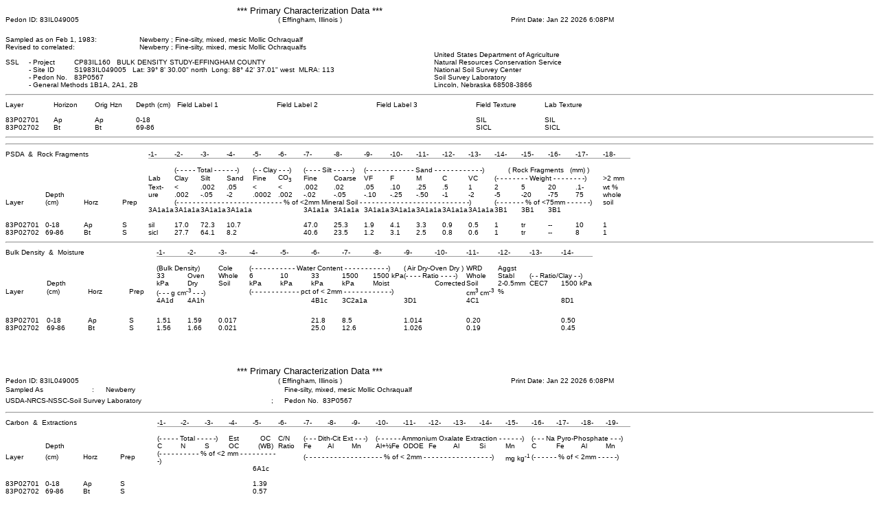

--- FILE ---
content_type: text/html; charset=utf-8
request_url: https://ncsslabdatamart.sc.egov.usda.gov/rptExecute.aspx?p=10421&r=1&submit1=Get+Report
body_size: 37820
content:
<TABLE width="886" border="0" bordercolor="#000000" cellspacing="0" cellpadding="0"><TR><TD align="center"><FONT face="Arial" size="2">*** Primary Characterization Data ***</FONT></TD></TR></TABLE><TABLE width="886" border="0" bordercolor="#000000" cellspacing="0" cellpadding="0"><TR><TD width="221" align="left"><FONT face="Arial" size="1">Pedon ID: 83IL049005</FONT></TD><TD width="444" align="center"><FONT face="Arial" size="1">(
			Effingham, Illinois
			)</FONT></TD><TD width="221" align="right"><FONT face="Arial" size="1">Print Date: Jan 22 2026  6:08PM           </FONT></TD></TR></TABLE><BR /><TABLE width="886" border="0" bordercolor="#000000" cellspacing="0" cellpadding="0"><TR><TD width="195" align="left"><FONT face="Arial" size="1">Sampled as
			 on Feb 1, 1983:</FONT></TD><TD width="691" align="left"><FONT face="Arial" size="1">Newberry ; Fine-silty, mixed, mesic Mollic Ochraqualf</FONT></TD></TR><TR><TD width="195" align="left"><FONT face="Arial" size="1">Revised to correlated:</FONT></TD><TD width="691" align="left"><FONT face="Arial" size="1">Newberry ; Fine-silty, mixed, mesic Mollic Ochraqualfs</FONT></TD></TR></TABLE><TABLE width="886" border="0" bordercolor="#000000" cellspacing="0" cellpadding="0"><TR><TD width="30" align="left" /><TD width="10" align="center" /><TD width="60" align="left" /><TD width="524" align="left" /><TD width="262" align="left"><FONT face="Arial" size="1">United States Department of Agriculture</FONT></TD></TR><TR><TD width="30" align="left"><FONT face="Arial" size="1">SSL</FONT></TD><TD width="10" align="center"><FONT face="Arial" size="1">-</FONT></TD><TD width="60" align="left"><FONT face="Arial" size="1">Project</FONT></TD><TD width="524" align="left"><FONT face="Arial" size="1">CP83IL160   BULK DENSITY STUDY-EFFINGHAM COUNTY</FONT></TD><TD width="262" align="left"><FONT face="Arial" size="1">Natural Resources Conservation Service</FONT></TD></TR><TR><TD width="30" align="left" /><TD width="10" align="center"><FONT face="Arial" size="1">-</FONT></TD><TD width="60" align="left"><FONT face="Arial" size="1">Site ID</FONT></TD><TD width="524" align="left"><FONT face="Arial" size="1">S1983IL049005   
			 Lat: 39° 8' 30.00" north  Long: 88° 42' 37.01" west  MLRA: 113</FONT></TD><TD width="262" align="left"><FONT face="Arial" size="1">National Soil Survey Center</FONT></TD></TR><TR><TD width="30" align="left" /><TD width="10" align="center"><FONT face="Arial" size="1">-</FONT></TD><TD width="60" align="left"><FONT face="Arial" size="1">Pedon No. </FONT></TD><TD width="524" align="left"><FONT face="Arial" size="1">83P0567</FONT></TD><TD width="262" align="left"><FONT face="Arial" size="1">Soil Survey Laboratory</FONT></TD></TR><TR><TD width="30" align="left" /><TD width="10" align="center"><FONT face="Arial" size="1">-</FONT></TD><TD COLSPAN="2" align="left"><FONT face="Arial" size="1">General Methods 1B1A, 2A1, 2B</FONT></TD><TD width="262" align="left"><FONT face="Arial" size="1">Lincoln, Nebraska 68508-3866</FONT></TD></TR></TABLE><HR /><TABLE width="886" border="0" bordercolor="#000000" cellspacing="0" cellpadding="0"><TR><TD width="70" scope="col"><FONT face="Arial" size="1">Layer</FONT></TD><TD width="60" scope="col"><FONT face="Arial" size="1">Horizon</FONT></TD><TD width="60" scope="col"><FONT face="Arial" size="1">Orig Hzn</FONT></TD><TD width="60" scope="col"><FONT face="Arial" size="1">Depth (cm)</FONT></TD><TD width="145" scope="col"><FONT face="Arial" size="1">Field Label 1</FONT></TD><TD width="145" scope="col"><FONT face="Arial" size="1">Field Label 2</FONT></TD><TD width="145" scope="col"><FONT face="Arial" size="1">Field Label 3</FONT></TD><TD width="100" scope="col"><FONT face="Arial" size="1">Field Texture</FONT></TD><TD width="100" scope="col"><FONT face="Arial" size="1">Lab Texture</FONT></TD></TR><TR><TD COLSPAN="9"><FONT face="Arial" SIZE="1"> </FONT></TD></TR><TR><TD width="70" scope="row"><FONT face="Arial" size="1">83P02701</FONT></TD><TD width="60"><FONT face="Arial" size="1">Ap</FONT></TD><TD width="60"><FONT face="Arial" size="1">Ap</FONT></TD><TD width="60"><FONT face="Arial" size="1">0</FONT><FONT face="Arial" size="1">-18</FONT></TD><TD width="145"><FONT face="Arial" size="1" /></TD><TD width="145"><FONT face="Arial" size="1" /></TD><TD width="145"><FONT face="Arial" size="1" /></TD><TD width="100"><FONT face="Arial" size="1">SIL </FONT></TD><TD width="100"><FONT face="Arial" size="1">SIL</FONT></TD></TR><TR><TD width="70" scope="row"><FONT face="Arial" size="1">83P02702</FONT></TD><TD width="60"><FONT face="Arial" size="1">Bt</FONT></TD><TD width="60"><FONT face="Arial" size="1">Bt</FONT></TD><TD width="60"><FONT face="Arial" size="1">69</FONT><FONT face="Arial" size="1">-86</FONT></TD><TD width="145"><FONT face="Arial" size="1" /></TD><TD width="145"><FONT face="Arial" size="1" /></TD><TD width="145"><FONT face="Arial" size="1" /></TD><TD width="100"><FONT face="Arial" size="1">SICL </FONT></TD><TD width="100"><FONT face="Arial" size="1">SICL</FONT></TD></TR></TABLE><HR /><HR /><table width="910" border="0" bordercolor="#000000" cellspacing="0" cellpadding="0"><TR><TD COLSPAN="4" ALIGN="left"><FONT FACE="Arial" SIZE="1">PSDA  &amp;  Rock Fragments</FONT></TD><TD width="38" scope="col"><FONT FACE="Arial" SIZE="1">-1-</FONT></TD><TD width="38" scope="col"><FONT FACE="Arial" SIZE="1">-2-</FONT></TD><TD width="38" scope="col"><FONT FACE="Arial" SIZE="1">-3-</FONT></TD><TD width="38" scope="col"><FONT FACE="Arial" SIZE="1">-4-</FONT></TD><TD width="38" scope="col"><FONT FACE="Arial" SIZE="1">-5-</FONT></TD><TD width="38" scope="col"><FONT FACE="Arial" SIZE="1">-6-</FONT></TD><TD width="44" scope="col"><FONT FACE="Arial" SIZE="1">-7-</FONT></TD><TD width="38" scope="col"><FONT FACE="Arial" SIZE="1">-8-</FONT></TD><TD width="38" scope="col"><FONT FACE="Arial" SIZE="1">-9-</FONT></TD><TD width="38" scope="col"><FONT FACE="Arial" SIZE="1">-10-</FONT></TD><TD width="38" scope="col"><FONT FACE="Arial" SIZE="1">-11-</FONT></TD><TD width="38" scope="col"><FONT FACE="Arial" SIZE="1">-12-</FONT></TD><TD width="38" scope="col"><FONT FACE="Arial" SIZE="1">-13-</FONT></TD><TD width="41" scope="col"><FONT FACE="Arial" SIZE="1">-14-</FONT></TD><TD width="41" scope="col"><FONT FACE="Arial" SIZE="1">-15-</FONT></TD><TD width="41" scope="col"><FONT FACE="Arial" SIZE="1">-16-</FONT></TD><TD width="41" scope="col"><FONT FACE="Arial" SIZE="1">-17-</FONT></TD><TD width="41" scope="col"><FONT FACE="Arial" SIZE="1">-18-</FONT></TD></TR><TR height="1"><TD COLSPAN="4" /><TD COLSPAN="18" bgcolor="#999999" /></TR><TR><TD COLSPAN="22"><FONT FACE="Arial" SIZE="1"> </FONT></TD></TR><TR><TD COLSPAN="4" scope="row" /><TD width="38" /><TD COLSPAN="3"><FONT FACE="Arial" SIZE="1">(- - - - - Total - - - - - -)</FONT></TD><TD COLSPAN="2"><FONT FACE="Arial" SIZE="1">(- - Clay - - -)</FONT></TD><TD COLSPAN="2"><FONT FACE="Arial" SIZE="1">(- - - - Silt - - - - -)</FONT></TD><TD COLSPAN="5"><FONT FACE="Arial" SIZE="1">(- - - - - - - - - - - - Sand - - - - - - - - - - - -)</FONT></TD><TD COLSPAN="4" ALIGN="center"><FONT FACE="Arial" SIZE="1">( Rock Fragments   (mm) )</FONT></TD><TD width="41" /></TR><TR><TD COLSPAN="4" scope="row" /><TD width="38"><FONT FACE="Arial" SIZE="1">Lab</FONT></TD><TD width="38"><FONT FACE="Arial" SIZE="1">Clay</FONT></TD><TD width="38"><FONT FACE="Arial" SIZE="1">Silt</FONT></TD><TD width="38"><FONT FACE="Arial" SIZE="1">Sand</FONT></TD><TD width="38"><FONT FACE="Arial" SIZE="1">Fine</FONT></TD><TD width="38"><FONT FACE="Arial" SIZE="1">CO<SUB>3</SUB></FONT></TD><TD width="38"><FONT FACE="Arial" SIZE="1">Fine</FONT></TD><TD width="44"><FONT FACE="Arial" SIZE="1">Coarse</FONT></TD><TD width="38"><FONT FACE="Arial" SIZE="1">VF</FONT></TD><TD width="38"><FONT FACE="Arial" SIZE="1">F</FONT></TD><TD width="38"><FONT FACE="Arial" SIZE="1">M</FONT></TD><TD width="38"><FONT FACE="Arial" SIZE="1">C</FONT></TD><TD width="38"><FONT FACE="Arial" SIZE="1">VC</FONT></TD><TD COLSPAN="4"><FONT FACE="Arial" SIZE="1">(- - - - - - - - Weight - - - - - - - -)</FONT></TD><TD width="41"><FONT FACE="Arial" SIZE="1">&gt;2 mm</FONT></TD></TR><TR><TD COLSPAN="4" scope="row" /><TD width="38"><FONT FACE="Arial" SIZE="1">Text-</FONT></TD><TD width="38"><FONT FACE="Arial" SIZE="1">&lt;</FONT></TD><TD width="38"><FONT FACE="Arial" SIZE="1">.002</FONT></TD><TD width="38"><FONT FACE="Arial" SIZE="1">.05</FONT></TD><TD width="38"><FONT FACE="Arial" SIZE="1">&lt;</FONT></TD><TD width="38"><FONT FACE="Arial" SIZE="1">&lt;</FONT></TD><TD width="38"><FONT FACE="Arial" SIZE="1">.002</FONT></TD><TD width="44"><FONT FACE="Arial" SIZE="1">.02</FONT></TD><TD width="38"><FONT FACE="Arial" SIZE="1">.05</FONT></TD><TD width="38"><FONT FACE="Arial" SIZE="1">.10</FONT></TD><TD width="38"><FONT FACE="Arial" SIZE="1">.25</FONT></TD><TD width="38"><FONT FACE="Arial" SIZE="1">.5</FONT></TD><TD width="38"><FONT FACE="Arial" SIZE="1">1</FONT></TD><TD width="41"><FONT FACE="Arial" SIZE="1">2</FONT></TD><TD width="41"><FONT FACE="Arial" SIZE="1">5</FONT></TD><TD width="41"><FONT FACE="Arial" SIZE="1">20</FONT></TD><TD width="41"><FONT FACE="Arial" SIZE="1">.1-</FONT></TD><TD width="41"><FONT FACE="Arial" SIZE="1">wt %</FONT></TD></TR><TR><TD width="60" scope="row" /><TD width="60"><FONT FACE="Arial" SIZE="1">Depth</FONT></TD><TD COLSPAN="2" /><TD width="38"><FONT FACE="Arial" SIZE="1">ure</FONT></TD><TD width="38"><FONT FACE="Arial" SIZE="1">.002</FONT></TD><TD width="38"><FONT FACE="Arial" SIZE="1">-.05</FONT></TD><TD width="38"><FONT FACE="Arial" SIZE="1">-2</FONT></TD><TD width="38"><FONT FACE="Arial" SIZE="1">.0002</FONT></TD><TD width="38"><FONT FACE="Arial" SIZE="1">.002</FONT></TD><TD width="38"><FONT FACE="Arial" SIZE="1">-.02</FONT></TD><TD width="44"><FONT FACE="Arial" SIZE="1">-.05</FONT></TD><TD width="38"><FONT FACE="Arial" SIZE="1">-.10</FONT></TD><TD width="38"><FONT FACE="Arial" SIZE="1">-.25</FONT></TD><TD width="38"><FONT FACE="Arial" SIZE="1">-.50</FONT></TD><TD width="38"><FONT FACE="Arial" SIZE="1">-1</FONT></TD><TD width="38"><FONT FACE="Arial" SIZE="1">-2</FONT></TD><TD width="41"><FONT FACE="Arial" SIZE="1">-5</FONT></TD><TD width="41"><FONT FACE="Arial" SIZE="1">-20</FONT></TD><TD width="41"><FONT FACE="Arial" SIZE="1">-75</FONT></TD><TD width="41"><FONT FACE="Arial" SIZE="1">75</FONT></TD><TD width="41"><FONT FACE="Arial" SIZE="1">whole</FONT></TD></TR><TR><TD width="60" scope="row"><FONT FACE="Arial" SIZE="1">Layer</FONT></TD><TD width="60"><FONT FACE="Arial" SIZE="1">(cm)</FONT></TD><TD width="60"><FONT FACE="Arial" SIZE="1">Horz</FONT></TD><TD width="40"><FONT FACE="Arial" SIZE="1">Prep</FONT></TD><TD width="38" /><TD COLSPAN="12"><FONT FACE="Arial" SIZE="1">(- - - - - - - - - - - - - - - - - - - - - - - - - - % of &lt;2mm Mineral Soil - - - - - - - - - - - - - - - - - - - - - - - - - - -)</FONT></TD><TD COLSPAN="4"><FONT FACE="Arial" SIZE="1">(- - - - - - - % of &lt;75mm - - - - - -)</FONT></TD><TD width="41"><FONT FACE="Arial" SIZE="1">soil</FONT></TD></TR><TR><TD width="60" scope="row"><FONT FACE="Arial" SIZE="1"></FONT></TD><TD width="60"><FONT FACE="Arial" SIZE="1" /></TD><TD width="60"><FONT FACE="Arial" SIZE="1" /></TD><TD width="40" /><TD width="38"><FONT FACE="Arial" SIZE="1">3A1a1a</FONT></TD><TD width="38"><FONT FACE="Arial" SIZE="1">3A1a1a</FONT></TD><TD width="38"><FONT FACE="Arial" SIZE="1">3A1a1a</FONT></TD><TD width="38"><FONT FACE="Arial" SIZE="1">3A1a1a</FONT></TD><TD width="38"><FONT FACE="Arial" SIZE="1" /></TD><TD width="38"><FONT FACE="Arial" SIZE="1" /></TD><TD width="38"><FONT FACE="Arial" SIZE="1">3A1a1a</FONT></TD><TD width="44"><FONT FACE="Arial" SIZE="1">3A1a1a</FONT></TD><TD width="38"><FONT FACE="Arial" SIZE="1">3A1a1a</FONT></TD><TD width="38"><FONT FACE="Arial" SIZE="1">3A1a1a</FONT></TD><TD width="38"><FONT FACE="Arial" SIZE="1">3A1a1a</FONT></TD><TD width="38"><FONT FACE="Arial" SIZE="1">3A1a1a</FONT></TD><TD width="38"><FONT FACE="Arial" SIZE="1">3A1a1a</FONT></TD><TD width="41"><FONT FACE="Arial" SIZE="1">3B1</FONT></TD><TD width="41"><FONT FACE="Arial" SIZE="1">3B1</FONT></TD><TD width="41"><FONT FACE="Arial" SIZE="1">3B1</FONT></TD><TD width="41"><FONT FACE="Arial" SIZE="1" /></TD><TD width="41"><FONT FACE="Arial" SIZE="1" /></TD></TR><TR><TD COLSPAN="22"><FONT FACE="Arial" SIZE="1"> </FONT></TD></TR><TR><TD width="60" scope="row"><FONT FACE="Arial" SIZE="1">83P02701</FONT></TD><TD width="60"><FONT FACE="Arial" SIZE="1">0-18</FONT></TD><TD width="60"><FONT FACE="Arial" SIZE="1">Ap</FONT></TD><TD width="40"><FONT FACE="Arial" SIZE="1">S</FONT></TD><TD width="38"><FONT FACE="Arial" SIZE="1">sil</FONT></TD><TD width="38"><FONT FACE="Arial" SIZE="1">17.0</FONT></TD><TD width="38"><FONT FACE="Arial" SIZE="1">72.3</FONT></TD><TD width="38"><FONT FACE="Arial" SIZE="1">10.7</FONT></TD><TD width="38"><FONT FACE="Arial" SIZE="1" /></TD><TD width="38"><FONT FACE="Arial" SIZE="1" /></TD><TD width="38"><FONT FACE="Arial" SIZE="1">47.0</FONT></TD><TD width="44"><FONT FACE="Arial" SIZE="1">25.3</FONT></TD><TD width="38"><FONT FACE="Arial" SIZE="1">1.9</FONT></TD><TD width="38"><FONT FACE="Arial" SIZE="1">4.1</FONT></TD><TD width="38"><FONT FACE="Arial" SIZE="1">3.3</FONT></TD><TD width="38"><FONT FACE="Arial" SIZE="1">0.9</FONT></TD><TD width="38"><FONT FACE="Arial" SIZE="1">0.5</FONT></TD><TD width="41"><FONT FACE="Arial" SIZE="1">1</FONT></TD><TD width="41"><FONT FACE="Arial" SIZE="1">tr</FONT></TD><TD width="41"><FONT FACE="Arial" SIZE="1">--</FONT></TD><TD width="41"><FONT FACE="Arial" SIZE="1">10</FONT></TD><TD width="41"><FONT FACE="Arial" SIZE="1">1</FONT></TD></TR><TR><TD width="60" scope="row"><FONT FACE="Arial" SIZE="1">83P02702</FONT></TD><TD width="60"><FONT FACE="Arial" SIZE="1">69-86</FONT></TD><TD width="60"><FONT FACE="Arial" SIZE="1">Bt</FONT></TD><TD width="40"><FONT FACE="Arial" SIZE="1">S</FONT></TD><TD width="38"><FONT FACE="Arial" SIZE="1">sicl</FONT></TD><TD width="38"><FONT FACE="Arial" SIZE="1">27.7</FONT></TD><TD width="38"><FONT FACE="Arial" SIZE="1">64.1</FONT></TD><TD width="38"><FONT FACE="Arial" SIZE="1">8.2</FONT></TD><TD width="38"><FONT FACE="Arial" SIZE="1" /></TD><TD width="38"><FONT FACE="Arial" SIZE="1" /></TD><TD width="38"><FONT FACE="Arial" SIZE="1">40.6</FONT></TD><TD width="44"><FONT FACE="Arial" SIZE="1">23.5</FONT></TD><TD width="38"><FONT FACE="Arial" SIZE="1">1.2</FONT></TD><TD width="38"><FONT FACE="Arial" SIZE="1">3.1</FONT></TD><TD width="38"><FONT FACE="Arial" SIZE="1">2.5</FONT></TD><TD width="38"><FONT FACE="Arial" SIZE="1">0.8</FONT></TD><TD width="38"><FONT FACE="Arial" SIZE="1">0.6</FONT></TD><TD width="41"><FONT FACE="Arial" SIZE="1">1</FONT></TD><TD width="41"><FONT FACE="Arial" SIZE="1">tr</FONT></TD><TD width="41"><FONT FACE="Arial" SIZE="1">--</FONT></TD><TD width="41"><FONT FACE="Arial" SIZE="1">8</FONT></TD><TD width="41"><FONT FACE="Arial" SIZE="1">1</FONT></TD></TR></table><HR /><table width="855" border="0" bordercolor="#000000" cellspacing="0" cellpadding="0"><TR><TD COLSPAN="4"><FONT FACE="Arial" SIZE="1">Bulk Density  &amp;  Moisture</FONT></TD><TD width="45" scope="col"><FONT FACE="Arial" SIZE="1">-1-</FONT></TD><TD width="45" scope="col"><FONT FACE="Arial" SIZE="1">-2-</FONT></TD><TD width="45" scope="col"><FONT FACE="Arial" SIZE="1">-3-</FONT></TD><TD width="45" scope="col"><FONT FACE="Arial" SIZE="1">-4-</FONT></TD><TD width="45" scope="col"><FONT FACE="Arial" SIZE="1">-5-</FONT></TD><TD width="45" scope="col"><FONT FACE="Arial" SIZE="1">-6-</FONT></TD><TD width="45" scope="col"><FONT FACE="Arial" SIZE="1">-7-</FONT></TD><TD width="45" scope="col"><FONT FACE="Arial" SIZE="1">-8-</FONT></TD><TD width="45" scope="col"><FONT FACE="Arial" SIZE="1">-9-</FONT></TD><TD width="45" scope="col"><FONT FACE="Arial" SIZE="1">-10-</FONT></TD><TD width="45" scope="col"><FONT FACE="Arial" SIZE="1">-11-</FONT></TD><TD width="45" scope="col"><FONT FACE="Arial" SIZE="1">-12-</FONT></TD><TD width="45" scope="col"><FONT FACE="Arial" SIZE="1">-13-</FONT></TD><TD width="45" scope="col"><FONT FACE="Arial" SIZE="1">-14-</FONT></TD></TR><TR height="1"><TD COLSPAN="4" /><TD COLSPAN="14" bgcolor="#999999" /></TR><TR><TD COLSPAN="18"><FONT FACE="Arial" SIZE="1"> </FONT></TD></TR><TR><TD COLSPAN="4" scope="row" /><TD COLSPAN="2"><FONT FACE="Arial" SIZE="1">(Bulk Density)</FONT></TD><TD width="45"><FONT FACE="Arial" SIZE="1">Cole</FONT></TD><TD COLSPAN="5"><FONT FACE="Arial" SIZE="1">(- - - - - - - - - - - Water Content - - - - - - - - - - -)</FONT></TD><TD COLSPAN="2"><FONT FACE="Arial" SIZE="1">( Air Dry-Oven Dry )</FONT></TD><TD width="45"><FONT FACE="Arial" SIZE="1">WRD</FONT></TD><TD width="45"><FONT FACE="Arial" SIZE="1">Aggst</FONT></TD><TD COLSPAN="2" /></TR><TR><TD COLSPAN="4" scope="row" /><TD width="45"><FONT FACE="Arial" SIZE="1">33</FONT></TD><TD width="45"><FONT FACE="Arial" SIZE="1">Oven</FONT></TD><TD width="45"><FONT FACE="Arial" SIZE="1">Whole</FONT></TD><TD width="45"><FONT FACE="Arial" SIZE="1">6</FONT></TD><TD width="45"><FONT FACE="Arial" SIZE="1">10</FONT></TD><TD width="45"><FONT FACE="Arial" SIZE="1">33</FONT></TD><TD width="45"><FONT FACE="Arial" SIZE="1">1500</FONT></TD><TD width="45"><FONT FACE="Arial" SIZE="1">1500 kPa</FONT></TD><TD COLSPAN="2"><FONT FACE="Arial" SIZE="1">(- - - - Ratio - - - -)</FONT></TD><TD width="45"><FONT FACE="Arial" SIZE="1">Whole</FONT></TD><TD width="45"><FONT FACE="Arial" SIZE="1">Stabl</FONT></TD><TD COLSPAN="2"><FONT FACE="Arial" SIZE="1">(- - Ratio/Clay - -)</FONT></TD></TR><TR><TD width="60" scope="row" /><TD width="60"><FONT FACE="Arial" SIZE="1">Depth</FONT></TD><TD COLSPAN="2" /><TD width="45"><FONT FACE="Arial" SIZE="1">kPa</FONT></TD><TD width="45"><FONT FACE="Arial" SIZE="1">Dry</FONT></TD><TD width="45"><FONT FACE="Arial" SIZE="1">Soil</FONT></TD><TD width="45"><FONT FACE="Arial" SIZE="1">kPa</FONT></TD><TD width="45"><FONT FACE="Arial" SIZE="1">kPa</FONT></TD><TD width="45"><FONT FACE="Arial" SIZE="1">kPa</FONT></TD><TD width="45"><FONT FACE="Arial" SIZE="1">kPa</FONT></TD><TD width="45"><FONT FACE="Arial" SIZE="1">Moist</FONT></TD><TD width="45" /><TD width="45"><FONT FACE="Arial" SIZE="1">Corrected</FONT></TD><TD width="45"><FONT FACE="Arial" SIZE="1">Soil</FONT></TD><TD width="45"><FONT FACE="Arial" SIZE="1">2-0.5mm</FONT></TD><TD width="45"><FONT FACE="Arial" SIZE="1"> CEC7</FONT></TD><TD width="45"><FONT FACE="Arial" SIZE="1">1500 kPa</FONT></TD></TR><TR><TD width="60" scope="row"><FONT FACE="Arial" SIZE="1">Layer</FONT></TD><TD width="60"><FONT FACE="Arial" SIZE="1">(cm)</FONT></TD><TD width="60"><FONT FACE="Arial" SIZE="1">Horz</FONT></TD><TD width="40"><FONT FACE="Arial" SIZE="1">Prep</FONT></TD><TD COLSPAN="2"><FONT FACE="Arial" SIZE="1">
            (- - -  g cm<SUP>-3</SUP> - - -)
          </FONT></TD><TD width="45" /><TD COLSPAN="5"><FONT FACE="Arial" SIZE="1">(- - - - - - - - - - - - pct of &lt; 2mm - - - - - - - - - - - -)</FONT></TD><TD COLSPAN="2" /><TD width="45"><FONT FACE="Arial" SIZE="1">
            cm<sup>3</sup> cm<SUP>-3</SUP></FONT></TD><TD width="45"><FONT FACE="Arial" SIZE="1">%</FONT></TD><TD COLSPAN="2" /></TR><TR><TD width="60" scope="row"><FONT FACE="Arial" SIZE="1"></FONT></TD><TD width="60"><FONT FACE="Arial" SIZE="1" /></TD><TD width="60"><FONT FACE="Arial" SIZE="1" /></TD><TD width="40" /><TD width="45"><FONT FACE="Arial" SIZE="1">4A1d</FONT></TD><TD width="45"><FONT FACE="Arial" SIZE="1">4A1h</FONT></TD><TD width="45"><FONT FACE="Arial" SIZE="1" /></TD><TD width="45"><FONT FACE="Arial" SIZE="1" /></TD><TD width="45"><FONT FACE="Arial" SIZE="1" /></TD><TD width="45"><FONT FACE="Arial" SIZE="1">4B1c</FONT></TD><TD width="45"><FONT FACE="Arial" SIZE="1">3C2a1a</FONT></TD><TD width="45"><FONT FACE="Arial" SIZE="1" /></TD><TD width="45"><FONT FACE="Arial" SIZE="1">3D1</FONT></TD><TD width="45"><FONT FACE="Arial" SIZE="1" /></TD><TD width="45"><FONT FACE="Arial" SIZE="1">4C1</FONT></TD><TD width="45"><FONT FACE="Arial" SIZE="1" /></TD><TD width="45"><FONT FACE="Arial" SIZE="1" /></TD><TD width="45"><FONT FACE="Arial" SIZE="1">8D1</FONT></TD></TR><TR><TD COLSPAN="18"> </TD></TR><TR><TD width="60" scope="row"><FONT FACE="Arial" SIZE="1">83P02701</FONT></TD><TD width="60"><FONT FACE="Arial" SIZE="1">0-18</FONT></TD><TD width="60"><FONT FACE="Arial" SIZE="1">Ap</FONT></TD><TD width="40"><FONT FACE="Arial" SIZE="1">S</FONT></TD><TD width="45"><FONT FACE="Arial" SIZE="1">1.51</FONT></TD><TD width="45"><FONT FACE="Arial" SIZE="1">1.59</FONT></TD><TD width="45"><FONT FACE="Arial" SIZE="1">0.017</FONT></TD><TD width="45"><FONT FACE="Arial" SIZE="1" /></TD><TD width="45"><FONT FACE="Arial" SIZE="1" /></TD><TD width="45"><FONT FACE="Arial" SIZE="1">21.8</FONT></TD><TD width="45"><FONT FACE="Arial" SIZE="1">8.5</FONT></TD><TD width="45"><FONT FACE="Arial" SIZE="1" /></TD><TD width="45"><FONT FACE="Arial" SIZE="1">1.014</FONT></TD><TD width="45"><FONT FACE="Arial" SIZE="1" /></TD><TD width="45"><FONT FACE="Arial" SIZE="1">0.20</FONT></TD><TD width="45"><FONT FACE="Arial" SIZE="1" /></TD><TD width="45"><FONT FACE="Arial" SIZE="1" /></TD><TD width="45"><FONT FACE="Arial" SIZE="1">0.50</FONT></TD></TR><TR><TD width="60" scope="row"><FONT FACE="Arial" SIZE="1">83P02702</FONT></TD><TD width="60"><FONT FACE="Arial" SIZE="1">69-86</FONT></TD><TD width="60"><FONT FACE="Arial" SIZE="1">Bt</FONT></TD><TD width="40"><FONT FACE="Arial" SIZE="1">S</FONT></TD><TD width="45"><FONT FACE="Arial" SIZE="1">1.56</FONT></TD><TD width="45"><FONT FACE="Arial" SIZE="1">1.66</FONT></TD><TD width="45"><FONT FACE="Arial" SIZE="1">0.021</FONT></TD><TD width="45"><FONT FACE="Arial" SIZE="1" /></TD><TD width="45"><FONT FACE="Arial" SIZE="1" /></TD><TD width="45"><FONT FACE="Arial" SIZE="1">25.0</FONT></TD><TD width="45"><FONT FACE="Arial" SIZE="1">12.6</FONT></TD><TD width="45"><FONT FACE="Arial" SIZE="1" /></TD><TD width="45"><FONT FACE="Arial" SIZE="1">1.026</FONT></TD><TD width="45"><FONT FACE="Arial" SIZE="1" /></TD><TD width="45"><FONT FACE="Arial" SIZE="1">0.19</FONT></TD><TD width="45"><FONT FACE="Arial" SIZE="1" /></TD><TD width="45"><FONT FACE="Arial" SIZE="1" /></TD><TD width="45"><FONT FACE="Arial" SIZE="1">0.45</FONT></TD></TR></table><P CLASS='classPageBreak'><BR></P><TABLE width="886" border="0" bordercolor="#000000" cellspacing="0" cellpadding="0" style="border-collapse: collapse;table-layout:fixed"><TR height="16" style="height:12pt"><TD align="center"><FONT face="Arial" size="2">*** Primary Characterization Data ***</FONT></TD></TR></TABLE><TABLE width="886" border="0" bordercolor="#000000" cellspacing="0" cellpadding="0"><TR><TD width="221" align="left"><FONT face="Arial" size="1">Pedon ID: 83IL049005</FONT></TD><TD width="444" align="center"><FONT face="Arial" size="1">(
			Effingham, Illinois
			)</FONT></TD><TD width="221" align="right"><FONT face="Arial" size="1">Print Date: Jan 22 2026  6:08PM           </FONT></TD></TR></TABLE><TABLE width="886" border="0" bordercolor="#000000" cellspacing="0" cellpadding="0" style="border-collapse: collapse;table-layout:fixed"><TR height="16" style="height:12pt"><TD width="101" align="left"><FONT face="Arial" size="1">Sampled As</FONT></TD><TD width="34" align="center"><FONT face="Arial" size="1">:</FONT></TD><TD width="208" align="left"><FONT face="Arial" size="1">Newberry</FONT></TD><TD width="34" align="center"><FONT face="Arial" size="1" /></TD><TD width="443" align="left"><FONT face="Arial" size="1">Fine-silty, mixed, mesic Mollic Ochraqualf</FONT></TD><TD width="5" align="left" /></TR><TR height="16" style="height:12pt"><TD COLSPAN="3" align="left"><FONT face="Arial" size="1">USDA-NRCS-NSSC-Soil Survey Laboratory</FONT></TD><TD width="34" align="center"><FONT face="Arial" size="1">;</FONT></TD><TD width="443" align="left"><FONT face="Arial" size="1">Pedon No.  83P0567</FONT></TD><TD width="5" align="left" /></TR></TABLE><HR /><table width="910" border="0" bordercolor="#000000" cellspacing="0" cellpadding="0"><TR><TD COLSPAN="4" ALIGN="left"><FONT FACE="Arial" SIZE="1">Carbon  &amp;  Extractions</FONT></TD><TD width="38" scope="col"><FONT FACE="Arial" SIZE="1">-1-</FONT></TD><TD width="38" scope="col"><FONT FACE="Arial" SIZE="1">-2-</FONT></TD><TD width="38" scope="col"><FONT FACE="Arial" SIZE="1">-3-</FONT></TD><TD width="38" scope="col"><FONT FACE="Arial" SIZE="1">-4-</FONT></TD><TD width="38" scope="col"><FONT FACE="Arial" SIZE="1">-5-</FONT></TD><TD width="38" scope="col"><FONT FACE="Arial" SIZE="1">-6-</FONT></TD><TD width="38" scope="col"><FONT FACE="Arial" SIZE="1">-7-</FONT></TD><TD width="38" scope="col"><FONT FACE="Arial" SIZE="1">-8-</FONT></TD><TD width="38" scope="col"><FONT FACE="Arial" SIZE="1">-9-</FONT></TD><TD width="40" scope="col"><FONT FACE="Arial" SIZE="1">-10-</FONT></TD><TD width="38" scope="col"><FONT FACE="Arial" SIZE="1">-11-</FONT></TD><TD width="38" scope="col"><FONT FACE="Arial" SIZE="1">-12-</FONT></TD><TD width="38" scope="col"><FONT FACE="Arial" SIZE="1">-13-</FONT></TD><TD width="40" scope="col"><FONT FACE="Arial" SIZE="1">-14-</FONT></TD><TD width="40" scope="col"><FONT FACE="Arial" SIZE="1">-15-</FONT></TD><TD width="38" scope="col"><FONT FACE="Arial" SIZE="1">-16-</FONT></TD><TD width="38" scope="col"><FONT FACE="Arial" SIZE="1">-17-</FONT></TD><TD width="38" scope="col"><FONT FACE="Arial" SIZE="1">-18-</FONT></TD><TD width="38" scope="col"><FONT FACE="Arial" SIZE="1">-19-</FONT></TD></TR><TR height="1"><TD COLSPAN="4" /><TD COLSPAN="19" bgcolor="#999999" /></TR><TR><TD COLSPAN="23"><FONT FACE="Arial" SIZE="1"> </FONT></TD></TR><TR><TD COLSPAN="4" scope="row" /><TD COLSPAN="3"><FONT FACE="Arial" SIZE="1">(- - - - - Total - - - - -)</FONT></TD><TD width="38"><FONT FACE="Arial" SIZE="1">Est</FONT></TD><TD width="38" align="center"><FONT FACE="Arial" SIZE="1">OC</FONT></TD><TD width="38"><FONT FACE="Arial" SIZE="1">C/N</FONT></TD><TD COLSPAN="3"><FONT FACE="Arial" SIZE="1">(- - - Dith-Cit Ext - - -)</FONT></TD><TD COLSPAN="6"><FONT FACE="Arial" SIZE="1">(- - - - - - Ammonium Oxalate Extraction - - - - - -)</FONT></TD><TD COLSPAN="4"><FONT FACE="Arial" SIZE="1">(- - - Na Pyro-Phosphate - - -)</FONT></TD></TR><TR><TD width="60" scope="row" /><TD width="60"><FONT FACE="Arial" SIZE="1">Depth</FONT></TD><TD COLSPAN="2" /><TD width="38"><FONT FACE="Arial" SIZE="1">C</FONT></TD><TD width="38"><FONT FACE="Arial" SIZE="1">N</FONT></TD><TD width="38"><FONT FACE="Arial" SIZE="1">S</FONT></TD><TD width="38"><FONT FACE="Arial" SIZE="1">OC</FONT></TD><TD width="38" align="center"><FONT FACE="Arial" SIZE="1">(WB)</FONT></TD><TD width="38"><FONT FACE="Arial" SIZE="1">Ratio</FONT></TD><TD width="38"><FONT FACE="Arial" SIZE="1">Fe</FONT></TD><TD width="38"><FONT FACE="Arial" SIZE="1">Al</FONT></TD><TD width="38"><FONT FACE="Arial" SIZE="1">Mn</FONT></TD><TD width="40"><FONT FACE="Arial" SIZE="1">Al+½Fe</FONT></TD><TD width="38"><FONT FACE="Arial" SIZE="1">ODOE</FONT></TD><TD width="38"><FONT FACE="Arial" SIZE="1">Fe</FONT></TD><TD width="38"><FONT FACE="Arial" SIZE="1">Al</FONT></TD><TD width="40"><FONT FACE="Arial" SIZE="1">Si</FONT></TD><TD width="40"><FONT FACE="Arial" SIZE="1">Mn</FONT></TD><TD width="38"><FONT FACE="Arial" SIZE="1">C</FONT></TD><TD width="38"><FONT FACE="Arial" SIZE="1">Fe</FONT></TD><TD width="38"><FONT FACE="Arial" SIZE="1">Al</FONT></TD><TD width="38"><FONT FACE="Arial" SIZE="1">Mn</FONT></TD></TR><TR><TD width="60" scope="row"><FONT FACE="Arial" SIZE="1">Layer</FONT></TD><TD width="60"><FONT FACE="Arial" SIZE="1">(cm)</FONT></TD><TD width="40"><FONT FACE="Arial" SIZE="1">Horz</FONT></TD><TD width="60"><FONT FACE="Arial" SIZE="1">Prep</FONT></TD><TD COLSPAN="5"><FONT FACE="Arial" SIZE="1">(- - - - - - - - - - % of &lt;2 mm - - - - - - - - - -)</FONT></TD><TD width="38" /><TD COLSPAN="8"><FONT FACE="Arial" SIZE="1">(- - - - - - - - - - - - - - - - - - - % of &lt; 2mm - - - - - - - - - - - - - - - - -)</FONT></TD><TD width="40"><FONT FACE="Arial" SIZE="1">mg kg<SUP>-1</SUP></FONT></TD><TD COLSPAN="4"><FONT FACE="Arial" SIZE="1">(- - - - - - % of &lt; 2mm - - - - -)</FONT></TD></TR><TR><TD width="60" scope="row"><FONT FACE="Arial" SIZE="1"></FONT></TD><TD width="60"><FONT FACE="Arial" SIZE="1" /></TD><TD width="60"><FONT FACE="Arial" SIZE="1" /></TD><TD width="40" /><TD width="38"><FONT FACE="Arial" SIZE="1" /></TD><TD width="38"><FONT FACE="Arial" SIZE="1" /></TD><TD width="38"><FONT FACE="Arial" SIZE="1" /></TD><TD width="38"><FONT FACE="Arial" SIZE="1" /></TD><TD width="38"><FONT FACE="Arial" SIZE="1">6A1c</FONT></TD><TD width="38"><FONT FACE="Arial" SIZE="1" /></TD><TD width="38"><FONT FACE="Arial" SIZE="1" /></TD><TD width="38"><FONT FACE="Arial" SIZE="1" /></TD><TD width="38"><FONT FACE="Arial" SIZE="1" /></TD><TD width="40"><FONT FACE="Arial" SIZE="1" /></TD><TD width="38"><FONT FACE="Arial" SIZE="1" /></TD><TD width="38"><FONT FACE="Arial" SIZE="1" /></TD><TD width="40"><FONT FACE="Arial" SIZE="1" /></TD><TD width="40"><FONT FACE="Arial" SIZE="1" /></TD><TD width="38"><FONT FACE="Arial" SIZE="1" /></TD><TD width="38"><FONT FACE="Arial" SIZE="1" /></TD><TD width="38"><FONT FACE="Arial" SIZE="1" /></TD><TD width="38"><FONT FACE="Arial" SIZE="1" /></TD><TD width="38"><FONT FACE="Arial" SIZE="1" /></TD></TR><TR><TD COLSPAN="23"><FONT FACE="Arial" SIZE="1"> </FONT></TD></TR><TR><TD width="60" scope="row"><FONT FACE="Arial" SIZE="1">83P02701</FONT></TD><TD width="60"><FONT FACE="Arial" SIZE="1">0-18</FONT></TD><TD width="60"><FONT FACE="Arial" SIZE="1">Ap</FONT></TD><TD width="40"><FONT FACE="Arial" SIZE="1">S</FONT></TD><TD width="38"><FONT FACE="Arial" SIZE="1" /></TD><TD width="38"><FONT FACE="Arial" SIZE="1" /></TD><TD width="38"><FONT FACE="Arial" SIZE="1" /></TD><TD width="38"><FONT FACE="Arial" SIZE="1" /></TD><TD width="38"><FONT FACE="Arial" SIZE="1">1.39</FONT></TD><TD width="38"><FONT FACE="Arial" SIZE="1" /></TD><TD width="38"><FONT FACE="Arial" SIZE="1" /></TD><TD width="38"><FONT FACE="Arial" SIZE="1" /></TD><TD width="38"><FONT FACE="Arial" SIZE="1" /></TD><TD width="40"><FONT FACE="Arial" SIZE="1" /></TD><TD width="38"><FONT FACE="Arial" SIZE="1" /></TD><TD width="38"><FONT FACE="Arial" SIZE="1" /></TD><TD width="40"><FONT FACE="Arial" SIZE="1" /></TD><TD width="40"><FONT FACE="Arial" SIZE="1" /></TD><TD width="38"><FONT FACE="Arial" SIZE="1" /></TD><TD width="38"><FONT FACE="Arial" SIZE="1" /></TD><TD width="38"><FONT FACE="Arial" SIZE="1" /></TD><TD width="38"><FONT FACE="Arial" SIZE="1" /></TD><TD width="38"><FONT FACE="Arial" SIZE="1" /></TD></TR><TR><TD width="60" scope="row"><FONT FACE="Arial" SIZE="1">83P02702</FONT></TD><TD width="60"><FONT FACE="Arial" SIZE="1">69-86</FONT></TD><TD width="60"><FONT FACE="Arial" SIZE="1">Bt</FONT></TD><TD width="40"><FONT FACE="Arial" SIZE="1">S</FONT></TD><TD width="38"><FONT FACE="Arial" SIZE="1" /></TD><TD width="38"><FONT FACE="Arial" SIZE="1" /></TD><TD width="38"><FONT FACE="Arial" SIZE="1" /></TD><TD width="38"><FONT FACE="Arial" SIZE="1" /></TD><TD width="38"><FONT FACE="Arial" SIZE="1">0.57</FONT></TD><TD width="38"><FONT FACE="Arial" SIZE="1" /></TD><TD width="38"><FONT FACE="Arial" SIZE="1" /></TD><TD width="38"><FONT FACE="Arial" SIZE="1" /></TD><TD width="38"><FONT FACE="Arial" SIZE="1" /></TD><TD width="40"><FONT FACE="Arial" SIZE="1" /></TD><TD width="38"><FONT FACE="Arial" SIZE="1" /></TD><TD width="38"><FONT FACE="Arial" SIZE="1" /></TD><TD width="40"><FONT FACE="Arial" SIZE="1" /></TD><TD width="40"><FONT FACE="Arial" SIZE="1" /></TD><TD width="38"><FONT FACE="Arial" SIZE="1" /></TD><TD width="38"><FONT FACE="Arial" SIZE="1" /></TD><TD width="38"><FONT FACE="Arial" SIZE="1" /></TD><TD width="38"><FONT FACE="Arial" SIZE="1" /></TD><TD width="38"><FONT FACE="Arial" SIZE="1" /></TD></TR></table><HR /><table width="682" border="0" bordercolor="#000000" cellspacing="0" cellpadding="0"><TR><TD COLSPAN="4" ALIGN="left"><FONT FACE="Arial" SIZE="1">pH  &amp;  Carbonates</FONT></TD><TD width="42" scope="col"><FONT FACE="Arial" SIZE="1">-1-</FONT></TD><TD width="42" scope="col"><FONT FACE="Arial" SIZE="1">-2-</FONT></TD><TD width="42" scope="col"><FONT FACE="Arial" SIZE="1">-3-</FONT></TD><TD width="42" scope="col"><FONT FACE="Arial" SIZE="1">-4-</FONT></TD><TD width="42" scope="col"><FONT FACE="Arial" SIZE="1">-5-</FONT></TD><TD width="42" scope="col"><FONT FACE="Arial" SIZE="1">-6-</FONT></TD><TD width="42" scope="col"><FONT FACE="Arial" SIZE="1">-7-</FONT></TD><TD width="42" scope="col"><FONT FACE="Arial" SIZE="1">-8-</FONT></TD><TD width="42" scope="col"><FONT FACE="Arial" SIZE="1">-9-</FONT></TD><TD width="42" scope="col"><FONT FACE="Arial" SIZE="1">-10-</FONT></TD><TD width="42" scope="col"><FONT FACE="Arial" SIZE="1">-11-</FONT></TD></TR><TR height="1"><TD COLSPAN="4" /><TD COLSPAN="11" bgcolor="#999999" /></TR><TR><TD COLSPAN="15"><FONT FACE="Arial" SIZE="1"> </FONT></TD></TR><TR><TD COLSPAN="4" scope="row" /><TD COLSPAN="6"><FONT FACE="Arial" SIZE="1">(- - - - - - - - - - - - - - - - - - pH - - - - - - - - - - - - - - - - -)</FONT></TD><TD COLSPAN="2" ALIGN="center"><FONT FACE="Arial" SIZE="1">(- - Carbonate - -)</FONT></TD><TD COLSPAN="2" ALIGN="center"><FONT FACE="Arial" SIZE="1">(- - Gypsum - - -)</FONT></TD><TD width="42" /></TR><TR><TD COLSPAN="4" scope="row" /><TD width="42" /><TD width="42"><FONT FACE="Arial" SIZE="1">CaCl<SUB>2</SUB></FONT></TD><TD COLSPAN="4" /><TD COLSPAN="2" ALIGN="center"><FONT FACE="Arial" SIZE="1">As CaCO<SUB>3</SUB></FONT></TD><TD COLSPAN="2" ALIGN="center"><FONT FACE="Arial" SIZE="1">As CaSO<SUB>4</SUB>*2H<SUB>2</SUB>O</FONT></TD><TD width="42"><FONT FACE="Arial" SIZE="1">Resist</FONT></TD></TR><TR><TD width="60" scope="row" /><TD width="60"><FONT FACE="Arial" SIZE="1">Depth</FONT></TD><TD COLSPAN="2" /><TD width="42" /><TD width="42"><FONT FACE="Arial" SIZE="1">0.01M</FONT></TD><TD width="42"><FONT FACE="Arial" SIZE="1">H<SUB>2</SUB>O</FONT></TD><TD width="42"><FONT FACE="Arial" SIZE="1">Sat</FONT></TD><TD COLSPAN="2" /><TD width="42"><FONT FACE="Arial" SIZE="1">&lt;2mm</FONT></TD><TD width="42"><FONT FACE="Arial" SIZE="1">&lt;20mm</FONT></TD><TD width="42"><FONT FACE="Arial" SIZE="1">&lt;2mm</FONT></TD><TD width="42"><FONT FACE="Arial" SIZE="1">&lt;20mm</FONT></TD><TD width="42"><FONT FACE="Arial" SIZE="1">ohms</FONT></TD></TR><TR><TD width="60" scope="row"><FONT FACE="Arial" SIZE="1">Layer</FONT></TD><TD width="60"><FONT FACE="Arial" SIZE="1">(cm)</FONT></TD><TD width="60"><FONT FACE="Arial" SIZE="1">Horz</FONT></TD><TD width="40"><FONT FACE="Arial" SIZE="1">Prep</FONT></TD><TD width="42"><FONT FACE="Arial" SIZE="1">KCl</FONT></TD><TD width="42"><FONT FACE="Arial" SIZE="1">1:2</FONT></TD><TD width="42"><FONT FACE="Arial" SIZE="1">1:1</FONT></TD><TD width="42"><FONT FACE="Arial" SIZE="1">Paste</FONT></TD><TD width="42"><FONT FACE="Arial" SIZE="1">Oxid</FONT></TD><TD width="42"><FONT FACE="Arial" SIZE="1">NaF</FONT></TD><TD COLSPAN="4"><FONT FACE="Arial" SIZE="1">(- - - - - - - - - - - - % - - - - - - - - - - -)</FONT></TD><TD width="42"><FONT FACE="Arial" SIZE="1">cm<SUP>-1</SUP></FONT></TD></TR><TR><TD width="60" scope="row"><FONT FACE="Arial" SIZE="1"></FONT></TD><TD width="60"><FONT FACE="Arial" SIZE="1" /></TD><TD width="60"><FONT FACE="Arial" SIZE="1" /></TD><TD width="40" /><TD width="42"><FONT FACE="Arial" SIZE="1" /></TD><TD width="42"><FONT FACE="Arial" SIZE="1">4C1a2a</FONT></TD><TD width="42"><FONT FACE="Arial" SIZE="1">4C1a2a</FONT></TD><TD width="42"><FONT FACE="Arial" SIZE="1" /></TD><TD width="42"><FONT FACE="Arial" SIZE="1" /></TD><TD width="42"><FONT FACE="Arial" SIZE="1" /></TD><TD width="42"><FONT FACE="Arial" SIZE="1" /></TD><TD width="42"><FONT FACE="Arial" SIZE="1" /></TD><TD width="42"><FONT FACE="Arial" SIZE="1" /></TD><TD width="42"><FONT FACE="Arial" SIZE="1" /></TD><TD width="42"><FONT FACE="Arial" SIZE="1" /></TD></TR><TR><TD COLSPAN="15"><FONT FACE="Arial" SIZE="1"> </FONT></TD></TR><TR><TD width="60" scope="row"><FONT FACE="Arial" SIZE="1">83P02701</FONT></TD><TD width="60"><FONT FACE="Arial" SIZE="1">0-18</FONT></TD><TD width="60"><FONT FACE="Arial" SIZE="1">Ap</FONT></TD><TD width="40"><FONT FACE="Arial" SIZE="1">S</FONT></TD><TD width="42"><FONT FACE="Arial" SIZE="1" /></TD><TD width="42"><FONT FACE="Arial" SIZE="1">6.4</FONT></TD><TD width="42"><FONT FACE="Arial" SIZE="1">7.0</FONT></TD><TD width="42"><FONT FACE="Arial" SIZE="1" /></TD><TD width="42"><FONT FACE="Arial" SIZE="1" /></TD><TD width="42"><FONT FACE="Arial" SIZE="1" /></TD><TD width="42"><FONT FACE="Arial" SIZE="1" /></TD><TD width="42"><FONT FACE="Arial" SIZE="1" /></TD><TD width="42"><FONT FACE="Arial" SIZE="1" /></TD><TD width="42"><FONT FACE="Arial" SIZE="1" /></TD><TD width="42"><FONT FACE="Arial" SIZE="1" /></TD></TR><TR><TD width="60" scope="row"><FONT FACE="Arial" SIZE="1">83P02702</FONT></TD><TD width="60"><FONT FACE="Arial" SIZE="1">69-86</FONT></TD><TD width="60"><FONT FACE="Arial" SIZE="1">Bt</FONT></TD><TD width="40"><FONT FACE="Arial" SIZE="1">S</FONT></TD><TD width="42"><FONT FACE="Arial" SIZE="1" /></TD><TD width="42"><FONT FACE="Arial" SIZE="1">4.7</FONT></TD><TD width="42"><FONT FACE="Arial" SIZE="1">5.3</FONT></TD><TD width="42"><FONT FACE="Arial" SIZE="1" /></TD><TD width="42"><FONT FACE="Arial" SIZE="1" /></TD><TD width="42"><FONT FACE="Arial" SIZE="1" /></TD><TD width="42"><FONT FACE="Arial" SIZE="1" /></TD><TD width="42"><FONT FACE="Arial" SIZE="1" /></TD><TD width="42"><FONT FACE="Arial" SIZE="1" /></TD><TD width="42"><FONT FACE="Arial" SIZE="1" /></TD><TD width="42"><FONT FACE="Arial" SIZE="1" /></TD></TR></table>

<!DOCTYPE HTML PUBLIC "-//W3C//DTD HTML 4.01 Transitional//EN" "http://www.w3.org/TR/html4/loose.dtd">

<html> 
<head>
<title>NSSC SSL Report Creation</title>
<style type="text/css">.classPageBreak {  page-break-after: always }</style>
</head>                                                                         
<body>
</body>
</html>
